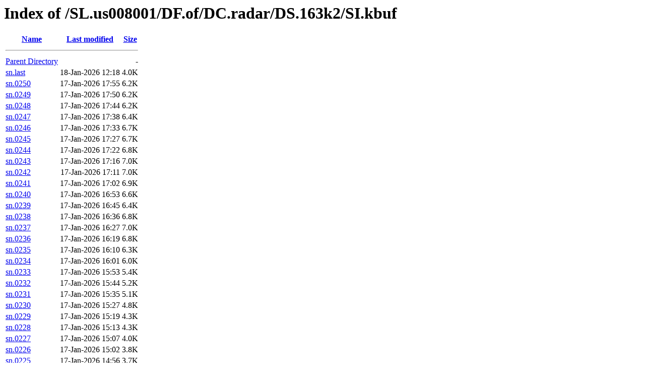

--- FILE ---
content_type: text/html;charset=UTF-8
request_url: https://tgftp.nws.noaa.gov/SL.us008001/DF.of/DC.radar/DS.163k2/SI.kbuf/?C=N;O=D
body_size: 3274
content:
<!DOCTYPE HTML PUBLIC "-//W3C//DTD HTML 3.2 Final//EN">
<html>
 <head>
  <title>Index of /SL.us008001/DF.of/DC.radar/DS.163k2/SI.kbuf</title>
 </head>
 <body>
<h1>Index of /SL.us008001/DF.of/DC.radar/DS.163k2/SI.kbuf</h1>
  <table>
   <tr><th><a href="?C=N;O=A">Name</a></th><th><a href="?C=M;O=A">Last modified</a></th><th><a href="?C=S;O=A">Size</a></th></tr>
   <tr><th colspan="3"><hr></th></tr>
<tr><td><a href="/SL.us008001/DF.of/DC.radar/DS.163k2/">Parent Directory</a></td><td>&nbsp;</td><td align="right">  - </td></tr>
<tr><td><a href="sn.last">sn.last</a></td><td align="right">18-Jan-2026 12:18  </td><td align="right">4.0K</td></tr>
<tr><td><a href="sn.0250">sn.0250</a></td><td align="right">17-Jan-2026 17:55  </td><td align="right">6.2K</td></tr>
<tr><td><a href="sn.0249">sn.0249</a></td><td align="right">17-Jan-2026 17:50  </td><td align="right">6.2K</td></tr>
<tr><td><a href="sn.0248">sn.0248</a></td><td align="right">17-Jan-2026 17:44  </td><td align="right">6.2K</td></tr>
<tr><td><a href="sn.0247">sn.0247</a></td><td align="right">17-Jan-2026 17:38  </td><td align="right">6.4K</td></tr>
<tr><td><a href="sn.0246">sn.0246</a></td><td align="right">17-Jan-2026 17:33  </td><td align="right">6.7K</td></tr>
<tr><td><a href="sn.0245">sn.0245</a></td><td align="right">17-Jan-2026 17:27  </td><td align="right">6.7K</td></tr>
<tr><td><a href="sn.0244">sn.0244</a></td><td align="right">17-Jan-2026 17:22  </td><td align="right">6.8K</td></tr>
<tr><td><a href="sn.0243">sn.0243</a></td><td align="right">17-Jan-2026 17:16  </td><td align="right">7.0K</td></tr>
<tr><td><a href="sn.0242">sn.0242</a></td><td align="right">17-Jan-2026 17:11  </td><td align="right">7.0K</td></tr>
<tr><td><a href="sn.0241">sn.0241</a></td><td align="right">17-Jan-2026 17:02  </td><td align="right">6.9K</td></tr>
<tr><td><a href="sn.0240">sn.0240</a></td><td align="right">17-Jan-2026 16:53  </td><td align="right">6.6K</td></tr>
<tr><td><a href="sn.0239">sn.0239</a></td><td align="right">17-Jan-2026 16:45  </td><td align="right">6.4K</td></tr>
<tr><td><a href="sn.0238">sn.0238</a></td><td align="right">17-Jan-2026 16:36  </td><td align="right">6.8K</td></tr>
<tr><td><a href="sn.0237">sn.0237</a></td><td align="right">17-Jan-2026 16:27  </td><td align="right">7.0K</td></tr>
<tr><td><a href="sn.0236">sn.0236</a></td><td align="right">17-Jan-2026 16:19  </td><td align="right">6.8K</td></tr>
<tr><td><a href="sn.0235">sn.0235</a></td><td align="right">17-Jan-2026 16:10  </td><td align="right">6.3K</td></tr>
<tr><td><a href="sn.0234">sn.0234</a></td><td align="right">17-Jan-2026 16:01  </td><td align="right">6.0K</td></tr>
<tr><td><a href="sn.0233">sn.0233</a></td><td align="right">17-Jan-2026 15:53  </td><td align="right">5.4K</td></tr>
<tr><td><a href="sn.0232">sn.0232</a></td><td align="right">17-Jan-2026 15:44  </td><td align="right">5.2K</td></tr>
<tr><td><a href="sn.0231">sn.0231</a></td><td align="right">17-Jan-2026 15:35  </td><td align="right">5.1K</td></tr>
<tr><td><a href="sn.0230">sn.0230</a></td><td align="right">17-Jan-2026 15:27  </td><td align="right">4.8K</td></tr>
<tr><td><a href="sn.0229">sn.0229</a></td><td align="right">17-Jan-2026 15:19  </td><td align="right">4.3K</td></tr>
<tr><td><a href="sn.0228">sn.0228</a></td><td align="right">17-Jan-2026 15:13  </td><td align="right">4.3K</td></tr>
<tr><td><a href="sn.0227">sn.0227</a></td><td align="right">17-Jan-2026 15:07  </td><td align="right">4.0K</td></tr>
<tr><td><a href="sn.0226">sn.0226</a></td><td align="right">17-Jan-2026 15:02  </td><td align="right">3.8K</td></tr>
<tr><td><a href="sn.0225">sn.0225</a></td><td align="right">17-Jan-2026 14:56  </td><td align="right">3.7K</td></tr>
<tr><td><a href="sn.0224">sn.0224</a></td><td align="right">17-Jan-2026 14:51  </td><td align="right">3.5K</td></tr>
<tr><td><a href="sn.0223">sn.0223</a></td><td align="right">17-Jan-2026 14:45  </td><td align="right">3.4K</td></tr>
<tr><td><a href="sn.0222">sn.0222</a></td><td align="right">17-Jan-2026 14:40  </td><td align="right">3.7K</td></tr>
<tr><td><a href="sn.0221">sn.0221</a></td><td align="right">17-Jan-2026 14:34  </td><td align="right">4.1K</td></tr>
<tr><td><a href="sn.0220">sn.0220</a></td><td align="right">17-Jan-2026 14:25  </td><td align="right">4.6K</td></tr>
<tr><td><a href="sn.0219">sn.0219</a></td><td align="right">17-Jan-2026 14:17  </td><td align="right">4.9K</td></tr>
<tr><td><a href="sn.0218">sn.0218</a></td><td align="right">17-Jan-2026 14:08  </td><td align="right">5.1K</td></tr>
<tr><td><a href="sn.0217">sn.0217</a></td><td align="right">17-Jan-2026 13:59  </td><td align="right">4.9K</td></tr>
<tr><td><a href="sn.0216">sn.0216</a></td><td align="right">17-Jan-2026 13:51  </td><td align="right">5.0K</td></tr>
<tr><td><a href="sn.0215">sn.0215</a></td><td align="right">17-Jan-2026 13:42  </td><td align="right">5.1K</td></tr>
<tr><td><a href="sn.0214">sn.0214</a></td><td align="right">17-Jan-2026 13:33  </td><td align="right">5.0K</td></tr>
<tr><td><a href="sn.0213">sn.0213</a></td><td align="right">17-Jan-2026 13:25  </td><td align="right">5.0K</td></tr>
<tr><td><a href="sn.0212">sn.0212</a></td><td align="right">17-Jan-2026 13:16  </td><td align="right">4.7K</td></tr>
<tr><td><a href="sn.0211">sn.0211</a></td><td align="right">17-Jan-2026 13:08  </td><td align="right">4.3K</td></tr>
<tr><td><a href="sn.0210">sn.0210</a></td><td align="right">17-Jan-2026 12:59  </td><td align="right">4.3K</td></tr>
<tr><td><a href="sn.0209">sn.0209</a></td><td align="right">17-Jan-2026 12:50  </td><td align="right">4.4K</td></tr>
<tr><td><a href="sn.0208">sn.0208</a></td><td align="right">17-Jan-2026 12:42  </td><td align="right">4.6K</td></tr>
<tr><td><a href="sn.0207">sn.0207</a></td><td align="right">17-Jan-2026 12:33  </td><td align="right">5.0K</td></tr>
<tr><td><a href="sn.0206">sn.0206</a></td><td align="right">17-Jan-2026 12:24  </td><td align="right">5.8K</td></tr>
<tr><td><a href="sn.0205">sn.0205</a></td><td align="right">17-Jan-2026 12:16  </td><td align="right">6.6K</td></tr>
<tr><td><a href="sn.0204">sn.0204</a></td><td align="right">17-Jan-2026 12:07  </td><td align="right">6.6K</td></tr>
<tr><td><a href="sn.0203">sn.0203</a></td><td align="right">17-Jan-2026 11:58  </td><td align="right">6.5K</td></tr>
<tr><td><a href="sn.0202">sn.0202</a></td><td align="right">17-Jan-2026 11:50  </td><td align="right">7.0K</td></tr>
<tr><td><a href="sn.0201">sn.0201</a></td><td align="right">17-Jan-2026 11:41  </td><td align="right">7.9K</td></tr>
<tr><td><a href="sn.0200">sn.0200</a></td><td align="right">17-Jan-2026 11:33  </td><td align="right">8.4K</td></tr>
<tr><td><a href="sn.0199">sn.0199</a></td><td align="right">17-Jan-2026 11:27  </td><td align="right">8.3K</td></tr>
<tr><td><a href="sn.0198">sn.0198</a></td><td align="right">17-Jan-2026 11:21  </td><td align="right">8.5K</td></tr>
<tr><td><a href="sn.0197">sn.0197</a></td><td align="right">17-Jan-2026 11:16  </td><td align="right">8.8K</td></tr>
<tr><td><a href="sn.0196">sn.0196</a></td><td align="right">17-Jan-2026 11:10  </td><td align="right">8.8K</td></tr>
<tr><td><a href="sn.0195">sn.0195</a></td><td align="right">17-Jan-2026 11:05  </td><td align="right">9.0K</td></tr>
<tr><td><a href="sn.0194">sn.0194</a></td><td align="right">17-Jan-2026 10:59  </td><td align="right">9.0K</td></tr>
<tr><td><a href="sn.0193">sn.0193</a></td><td align="right">17-Jan-2026 10:54  </td><td align="right">8.4K</td></tr>
<tr><td><a href="sn.0192">sn.0192</a></td><td align="right">17-Jan-2026 10:48  </td><td align="right">7.6K</td></tr>
<tr><td><a href="sn.0191">sn.0191</a></td><td align="right">17-Jan-2026 10:43  </td><td align="right">7.7K</td></tr>
<tr><td><a href="sn.0190">sn.0190</a></td><td align="right">17-Jan-2026 10:37  </td><td align="right">7.7K</td></tr>
<tr><td><a href="sn.0189">sn.0189</a></td><td align="right">17-Jan-2026 10:32  </td><td align="right">7.6K</td></tr>
<tr><td><a href="sn.0188">sn.0188</a></td><td align="right">17-Jan-2026 10:25  </td><td align="right">7.6K</td></tr>
<tr><td><a href="sn.0187">sn.0187</a></td><td align="right">17-Jan-2026 10:19  </td><td align="right">7.8K</td></tr>
<tr><td><a href="sn.0186">sn.0186</a></td><td align="right">17-Jan-2026 10:14  </td><td align="right">7.7K</td></tr>
<tr><td><a href="sn.0185">sn.0185</a></td><td align="right">17-Jan-2026 10:08  </td><td align="right">7.5K</td></tr>
<tr><td><a href="sn.0184">sn.0184</a></td><td align="right">17-Jan-2026 09:59  </td><td align="right">7.1K</td></tr>
<tr><td><a href="sn.0183">sn.0183</a></td><td align="right">17-Jan-2026 09:51  </td><td align="right">7.2K</td></tr>
<tr><td><a href="sn.0182">sn.0182</a></td><td align="right">17-Jan-2026 09:42  </td><td align="right">7.6K</td></tr>
<tr><td><a href="sn.0181">sn.0181</a></td><td align="right">17-Jan-2026 09:34  </td><td align="right">8.2K</td></tr>
<tr><td><a href="sn.0180">sn.0180</a></td><td align="right">17-Jan-2026 09:25  </td><td align="right">7.7K</td></tr>
<tr><td><a href="sn.0179">sn.0179</a></td><td align="right">17-Jan-2026 09:16  </td><td align="right">7.2K</td></tr>
<tr><td><a href="sn.0178">sn.0178</a></td><td align="right">17-Jan-2026 09:08  </td><td align="right">6.9K</td></tr>
<tr><td><a href="sn.0177">sn.0177</a></td><td align="right">17-Jan-2026 08:59  </td><td align="right">6.4K</td></tr>
<tr><td><a href="sn.0176">sn.0176</a></td><td align="right">17-Jan-2026 08:50  </td><td align="right">6.5K</td></tr>
<tr><td><a href="sn.0175">sn.0175</a></td><td align="right">17-Jan-2026 08:42  </td><td align="right">6.0K</td></tr>
<tr><td><a href="sn.0174">sn.0174</a></td><td align="right">17-Jan-2026 08:33  </td><td align="right">5.6K</td></tr>
<tr><td><a href="sn.0173">sn.0173</a></td><td align="right">17-Jan-2026 08:24  </td><td align="right">5.4K</td></tr>
<tr><td><a href="sn.0172">sn.0172</a></td><td align="right">17-Jan-2026 08:16  </td><td align="right">5.3K</td></tr>
<tr><td><a href="sn.0171">sn.0171</a></td><td align="right">17-Jan-2026 08:07  </td><td align="right">5.1K</td></tr>
<tr><td><a href="sn.0170">sn.0170</a></td><td align="right">17-Jan-2026 07:58  </td><td align="right">5.1K</td></tr>
<tr><td><a href="sn.0169">sn.0169</a></td><td align="right">17-Jan-2026 07:50  </td><td align="right">5.1K</td></tr>
<tr><td><a href="sn.0168">sn.0168</a></td><td align="right">17-Jan-2026 07:41  </td><td align="right">5.3K</td></tr>
<tr><td><a href="sn.0167">sn.0167</a></td><td align="right">17-Jan-2026 07:33  </td><td align="right">5.7K</td></tr>
<tr><td><a href="sn.0166">sn.0166</a></td><td align="right">17-Jan-2026 07:27  </td><td align="right">6.2K</td></tr>
<tr><td><a href="sn.0165">sn.0165</a></td><td align="right">17-Jan-2026 07:22  </td><td align="right">6.1K</td></tr>
<tr><td><a href="sn.0164">sn.0164</a></td><td align="right">17-Jan-2026 07:16  </td><td align="right">6.1K</td></tr>
<tr><td><a href="sn.0163">sn.0163</a></td><td align="right">17-Jan-2026 07:11  </td><td align="right">6.1K</td></tr>
<tr><td><a href="sn.0162">sn.0162</a></td><td align="right">17-Jan-2026 07:02  </td><td align="right">5.7K</td></tr>
<tr><td><a href="sn.0161">sn.0161</a></td><td align="right">17-Jan-2026 06:57  </td><td align="right">5.2K</td></tr>
<tr><td><a href="sn.0160">sn.0160</a></td><td align="right">17-Jan-2026 06:51  </td><td align="right">4.8K</td></tr>
<tr><td><a href="sn.0159">sn.0159</a></td><td align="right">17-Jan-2026 06:45  </td><td align="right">4.9K</td></tr>
<tr><td><a href="sn.0158">sn.0158</a></td><td align="right">17-Jan-2026 06:40  </td><td align="right">4.9K</td></tr>
<tr><td><a href="sn.0157">sn.0157</a></td><td align="right">17-Jan-2026 06:32  </td><td align="right">4.5K</td></tr>
<tr><td><a href="sn.0156">sn.0156</a></td><td align="right">17-Jan-2026 06:26  </td><td align="right">4.4K</td></tr>
<tr><td><a href="sn.0155">sn.0155</a></td><td align="right">17-Jan-2026 06:20  </td><td align="right">4.2K</td></tr>
<tr><td><a href="sn.0154">sn.0154</a></td><td align="right">18-Jan-2026 12:18  </td><td align="right">4.0K</td></tr>
<tr><td><a href="sn.0153">sn.0153</a></td><td align="right">18-Jan-2026 12:12  </td><td align="right">3.9K</td></tr>
<tr><td><a href="sn.0152">sn.0152</a></td><td align="right">18-Jan-2026 12:07  </td><td align="right">3.9K</td></tr>
<tr><td><a href="sn.0151">sn.0151</a></td><td align="right">18-Jan-2026 12:01  </td><td align="right">3.9K</td></tr>
<tr><td><a href="sn.0150">sn.0150</a></td><td align="right">18-Jan-2026 11:56  </td><td align="right">3.9K</td></tr>
<tr><td><a href="sn.0149">sn.0149</a></td><td align="right">18-Jan-2026 11:47  </td><td align="right">4.0K</td></tr>
<tr><td><a href="sn.0148">sn.0148</a></td><td align="right">18-Jan-2026 11:39  </td><td align="right">4.1K</td></tr>
<tr><td><a href="sn.0147">sn.0147</a></td><td align="right">18-Jan-2026 11:30  </td><td align="right">4.0K</td></tr>
<tr><td><a href="sn.0146">sn.0146</a></td><td align="right">18-Jan-2026 11:21  </td><td align="right">4.1K</td></tr>
<tr><td><a href="sn.0145">sn.0145</a></td><td align="right">18-Jan-2026 11:13  </td><td align="right">4.0K</td></tr>
<tr><td><a href="sn.0144">sn.0144</a></td><td align="right">18-Jan-2026 11:04  </td><td align="right">4.2K</td></tr>
<tr><td><a href="sn.0143">sn.0143</a></td><td align="right">18-Jan-2026 10:56  </td><td align="right">4.3K</td></tr>
<tr><td><a href="sn.0142">sn.0142</a></td><td align="right">18-Jan-2026 10:47  </td><td align="right">4.2K</td></tr>
<tr><td><a href="sn.0141">sn.0141</a></td><td align="right">18-Jan-2026 10:37  </td><td align="right">4.3K</td></tr>
<tr><td><a href="sn.0140">sn.0140</a></td><td align="right">18-Jan-2026 10:28  </td><td align="right">4.3K</td></tr>
<tr><td><a href="sn.0139">sn.0139</a></td><td align="right">18-Jan-2026 10:20  </td><td align="right">4.6K</td></tr>
<tr><td><a href="sn.0138">sn.0138</a></td><td align="right">18-Jan-2026 10:15  </td><td align="right">4.5K</td></tr>
<tr><td><a href="sn.0137">sn.0137</a></td><td align="right">18-Jan-2026 10:09  </td><td align="right">4.5K</td></tr>
<tr><td><a href="sn.0136">sn.0136</a></td><td align="right">18-Jan-2026 10:03  </td><td align="right">4.4K</td></tr>
<tr><td><a href="sn.0135">sn.0135</a></td><td align="right">18-Jan-2026 09:58  </td><td align="right">4.5K</td></tr>
<tr><td><a href="sn.0134">sn.0134</a></td><td align="right">18-Jan-2026 09:52  </td><td align="right">4.6K</td></tr>
<tr><td><a href="sn.0133">sn.0133</a></td><td align="right">18-Jan-2026 09:47  </td><td align="right">4.5K</td></tr>
<tr><td><a href="sn.0132">sn.0132</a></td><td align="right">18-Jan-2026 09:38  </td><td align="right">4.4K</td></tr>
<tr><td><a href="sn.0131">sn.0131</a></td><td align="right">18-Jan-2026 09:29  </td><td align="right">4.3K</td></tr>
<tr><td><a href="sn.0130">sn.0130</a></td><td align="right">18-Jan-2026 09:21  </td><td align="right">4.0K</td></tr>
<tr><td><a href="sn.0129">sn.0129</a></td><td align="right">18-Jan-2026 09:12  </td><td align="right">3.7K</td></tr>
<tr><td><a href="sn.0128">sn.0128</a></td><td align="right">18-Jan-2026 09:04  </td><td align="right">3.6K</td></tr>
<tr><td><a href="sn.0127">sn.0127</a></td><td align="right">18-Jan-2026 08:55  </td><td align="right">3.9K</td></tr>
<tr><td><a href="sn.0126">sn.0126</a></td><td align="right">18-Jan-2026 08:46  </td><td align="right">3.9K</td></tr>
<tr><td><a href="sn.0125">sn.0125</a></td><td align="right">18-Jan-2026 08:38  </td><td align="right">3.7K</td></tr>
<tr><td><a href="sn.0124">sn.0124</a></td><td align="right">18-Jan-2026 08:29  </td><td align="right">3.9K</td></tr>
<tr><td><a href="sn.0123">sn.0123</a></td><td align="right">18-Jan-2026 08:20  </td><td align="right">4.0K</td></tr>
<tr><td><a href="sn.0122">sn.0122</a></td><td align="right">18-Jan-2026 08:12  </td><td align="right">3.9K</td></tr>
<tr><td><a href="sn.0121">sn.0121</a></td><td align="right">18-Jan-2026 08:03  </td><td align="right">4.0K</td></tr>
<tr><td><a href="sn.0120">sn.0120</a></td><td align="right">18-Jan-2026 07:55  </td><td align="right">4.1K</td></tr>
<tr><td><a href="sn.0119">sn.0119</a></td><td align="right">18-Jan-2026 07:46  </td><td align="right">4.5K</td></tr>
<tr><td><a href="sn.0118">sn.0118</a></td><td align="right">18-Jan-2026 07:37  </td><td align="right">4.7K</td></tr>
<tr><td><a href="sn.0117">sn.0117</a></td><td align="right">18-Jan-2026 07:29  </td><td align="right">5.1K</td></tr>
<tr><td><a href="sn.0116">sn.0116</a></td><td align="right">18-Jan-2026 07:20  </td><td align="right">5.3K</td></tr>
<tr><td><a href="sn.0115">sn.0115</a></td><td align="right">18-Jan-2026 07:11  </td><td align="right">5.3K</td></tr>
<tr><td><a href="sn.0114">sn.0114</a></td><td align="right">18-Jan-2026 07:03  </td><td align="right">5.5K</td></tr>
<tr><td><a href="sn.0113">sn.0113</a></td><td align="right">18-Jan-2026 06:54  </td><td align="right">5.2K</td></tr>
<tr><td><a href="sn.0112">sn.0112</a></td><td align="right">18-Jan-2026 06:45  </td><td align="right">4.8K</td></tr>
<tr><td><a href="sn.0111">sn.0111</a></td><td align="right">18-Jan-2026 06:37  </td><td align="right">4.5K</td></tr>
<tr><td><a href="sn.0110">sn.0110</a></td><td align="right">18-Jan-2026 06:28  </td><td align="right">4.2K</td></tr>
<tr><td><a href="sn.0109">sn.0109</a></td><td align="right">18-Jan-2026 06:19  </td><td align="right">4.2K</td></tr>
<tr><td><a href="sn.0108">sn.0108</a></td><td align="right">18-Jan-2026 06:11  </td><td align="right">4.4K</td></tr>
<tr><td><a href="sn.0107">sn.0107</a></td><td align="right">18-Jan-2026 06:02  </td><td align="right">4.8K</td></tr>
<tr><td><a href="sn.0106">sn.0106</a></td><td align="right">18-Jan-2026 05:53  </td><td align="right">5.1K</td></tr>
<tr><td><a href="sn.0105">sn.0105</a></td><td align="right">18-Jan-2026 05:45  </td><td align="right">5.0K</td></tr>
<tr><td><a href="sn.0104">sn.0104</a></td><td align="right">18-Jan-2026 05:36  </td><td align="right">4.8K</td></tr>
<tr><td><a href="sn.0103">sn.0103</a></td><td align="right">18-Jan-2026 05:27  </td><td align="right">4.6K</td></tr>
<tr><td><a href="sn.0102">sn.0102</a></td><td align="right">18-Jan-2026 05:19  </td><td align="right">4.6K</td></tr>
<tr><td><a href="sn.0101">sn.0101</a></td><td align="right">18-Jan-2026 05:10  </td><td align="right">4.6K</td></tr>
<tr><td><a href="sn.0100">sn.0100</a></td><td align="right">18-Jan-2026 05:01  </td><td align="right">4.5K</td></tr>
<tr><td><a href="sn.0099">sn.0099</a></td><td align="right">18-Jan-2026 04:53  </td><td align="right">4.6K</td></tr>
<tr><td><a href="sn.0098">sn.0098</a></td><td align="right">18-Jan-2026 04:44  </td><td align="right">4.9K</td></tr>
<tr><td><a href="sn.0097">sn.0097</a></td><td align="right">18-Jan-2026 04:35  </td><td align="right">5.1K</td></tr>
<tr><td><a href="sn.0096">sn.0096</a></td><td align="right">18-Jan-2026 04:27  </td><td align="right">5.1K</td></tr>
<tr><td><a href="sn.0095">sn.0095</a></td><td align="right">18-Jan-2026 04:18  </td><td align="right">4.9K</td></tr>
<tr><td><a href="sn.0094">sn.0094</a></td><td align="right">18-Jan-2026 04:09  </td><td align="right">4.9K</td></tr>
<tr><td><a href="sn.0093">sn.0093</a></td><td align="right">18-Jan-2026 04:01  </td><td align="right">4.6K</td></tr>
<tr><td><a href="sn.0092">sn.0092</a></td><td align="right">18-Jan-2026 03:52  </td><td align="right">4.7K</td></tr>
<tr><td><a href="sn.0091">sn.0091</a></td><td align="right">18-Jan-2026 03:43  </td><td align="right">4.9K</td></tr>
<tr><td><a href="sn.0090">sn.0090</a></td><td align="right">18-Jan-2026 03:35  </td><td align="right">5.0K</td></tr>
<tr><td><a href="sn.0089">sn.0089</a></td><td align="right">18-Jan-2026 03:26  </td><td align="right">5.0K</td></tr>
<tr><td><a href="sn.0088">sn.0088</a></td><td align="right">18-Jan-2026 03:18  </td><td align="right">5.1K</td></tr>
<tr><td><a href="sn.0087">sn.0087</a></td><td align="right">18-Jan-2026 03:09  </td><td align="right">5.0K</td></tr>
<tr><td><a href="sn.0086">sn.0086</a></td><td align="right">18-Jan-2026 03:00  </td><td align="right">5.1K</td></tr>
<tr><td><a href="sn.0085">sn.0085</a></td><td align="right">18-Jan-2026 02:52  </td><td align="right">5.0K</td></tr>
<tr><td><a href="sn.0084">sn.0084</a></td><td align="right">18-Jan-2026 02:43  </td><td align="right">5.1K</td></tr>
<tr><td><a href="sn.0083">sn.0083</a></td><td align="right">18-Jan-2026 02:34  </td><td align="right">4.4K</td></tr>
<tr><td><a href="sn.0082">sn.0082</a></td><td align="right">18-Jan-2026 02:26  </td><td align="right">4.2K</td></tr>
<tr><td><a href="sn.0081">sn.0081</a></td><td align="right">18-Jan-2026 02:17  </td><td align="right">5.0K</td></tr>
<tr><td><a href="sn.0080">sn.0080</a></td><td align="right">18-Jan-2026 02:08  </td><td align="right">4.9K</td></tr>
<tr><td><a href="sn.0079">sn.0079</a></td><td align="right">18-Jan-2026 02:00  </td><td align="right">5.1K</td></tr>
<tr><td><a href="sn.0078">sn.0078</a></td><td align="right">18-Jan-2026 01:55  </td><td align="right">5.2K</td></tr>
<tr><td><a href="sn.0077">sn.0077</a></td><td align="right">18-Jan-2026 01:49  </td><td align="right">5.5K</td></tr>
<tr><td><a href="sn.0076">sn.0076</a></td><td align="right">18-Jan-2026 01:44  </td><td align="right">5.6K</td></tr>
<tr><td><a href="sn.0075">sn.0075</a></td><td align="right">18-Jan-2026 01:38  </td><td align="right">5.9K</td></tr>
<tr><td><a href="sn.0074">sn.0074</a></td><td align="right">18-Jan-2026 01:30  </td><td align="right">6.0K</td></tr>
<tr><td><a href="sn.0073">sn.0073</a></td><td align="right">18-Jan-2026 01:24  </td><td align="right">6.0K</td></tr>
<tr><td><a href="sn.0072">sn.0072</a></td><td align="right">18-Jan-2026 01:19  </td><td align="right">5.7K</td></tr>
<tr><td><a href="sn.0071">sn.0071</a></td><td align="right">18-Jan-2026 01:13  </td><td align="right">5.7K</td></tr>
<tr><td><a href="sn.0070">sn.0070</a></td><td align="right">18-Jan-2026 01:08  </td><td align="right">5.5K</td></tr>
<tr><td><a href="sn.0069">sn.0069</a></td><td align="right">18-Jan-2026 00:59  </td><td align="right">5.6K</td></tr>
<tr><td><a href="sn.0068">sn.0068</a></td><td align="right">18-Jan-2026 00:51  </td><td align="right">5.3K</td></tr>
<tr><td><a href="sn.0067">sn.0067</a></td><td align="right">18-Jan-2026 00:42  </td><td align="right">4.6K</td></tr>
<tr><td><a href="sn.0066">sn.0066</a></td><td align="right">18-Jan-2026 00:33  </td><td align="right">4.6K</td></tr>
<tr><td><a href="sn.0065">sn.0065</a></td><td align="right">18-Jan-2026 00:25  </td><td align="right">4.5K</td></tr>
<tr><td><a href="sn.0064">sn.0064</a></td><td align="right">18-Jan-2026 00:16  </td><td align="right">4.7K</td></tr>
<tr><td><a href="sn.0063">sn.0063</a></td><td align="right">18-Jan-2026 00:07  </td><td align="right">4.9K</td></tr>
<tr><td><a href="sn.0062">sn.0062</a></td><td align="right">17-Jan-2026 23:59  </td><td align="right">5.3K</td></tr>
<tr><td><a href="sn.0061">sn.0061</a></td><td align="right">17-Jan-2026 23:54  </td><td align="right">5.0K</td></tr>
<tr><td><a href="sn.0060">sn.0060</a></td><td align="right">17-Jan-2026 23:48  </td><td align="right">5.0K</td></tr>
<tr><td><a href="sn.0059">sn.0059</a></td><td align="right">17-Jan-2026 23:43  </td><td align="right">4.9K</td></tr>
<tr><td><a href="sn.0058">sn.0058</a></td><td align="right">17-Jan-2026 23:37  </td><td align="right">4.8K</td></tr>
<tr><td><a href="sn.0057">sn.0057</a></td><td align="right">17-Jan-2026 23:29  </td><td align="right">5.3K</td></tr>
<tr><td><a href="sn.0056">sn.0056</a></td><td align="right">17-Jan-2026 23:23  </td><td align="right">5.2K</td></tr>
<tr><td><a href="sn.0055">sn.0055</a></td><td align="right">17-Jan-2026 23:18  </td><td align="right">5.4K</td></tr>
<tr><td><a href="sn.0054">sn.0054</a></td><td align="right">17-Jan-2026 23:12  </td><td align="right">5.6K</td></tr>
<tr><td><a href="sn.0053">sn.0053</a></td><td align="right">17-Jan-2026 23:07  </td><td align="right">5.2K</td></tr>
<tr><td><a href="sn.0052">sn.0052</a></td><td align="right">17-Jan-2026 23:01  </td><td align="right">5.0K</td></tr>
<tr><td><a href="sn.0051">sn.0051</a></td><td align="right">17-Jan-2026 22:56  </td><td align="right">4.6K</td></tr>
<tr><td><a href="sn.0050">sn.0050</a></td><td align="right">17-Jan-2026 22:50  </td><td align="right">4.5K</td></tr>
<tr><td><a href="sn.0049">sn.0049</a></td><td align="right">17-Jan-2026 22:44  </td><td align="right">4.6K</td></tr>
<tr><td><a href="sn.0048">sn.0048</a></td><td align="right">17-Jan-2026 22:39  </td><td align="right">4.4K</td></tr>
<tr><td><a href="sn.0047">sn.0047</a></td><td align="right">17-Jan-2026 22:33  </td><td align="right">4.7K</td></tr>
<tr><td><a href="sn.0046">sn.0046</a></td><td align="right">17-Jan-2026 22:28  </td><td align="right">4.7K</td></tr>
<tr><td><a href="sn.0045">sn.0045</a></td><td align="right">17-Jan-2026 22:22  </td><td align="right">4.7K</td></tr>
<tr><td><a href="sn.0044">sn.0044</a></td><td align="right">17-Jan-2026 22:17  </td><td align="right">4.4K</td></tr>
<tr><td><a href="sn.0043">sn.0043</a></td><td align="right">17-Jan-2026 22:11  </td><td align="right">4.4K</td></tr>
<tr><td><a href="sn.0042">sn.0042</a></td><td align="right">17-Jan-2026 22:06  </td><td align="right">5.1K</td></tr>
<tr><td><a href="sn.0041">sn.0041</a></td><td align="right">17-Jan-2026 22:00  </td><td align="right">5.5K</td></tr>
<tr><td><a href="sn.0040">sn.0040</a></td><td align="right">17-Jan-2026 21:54  </td><td align="right">5.9K</td></tr>
<tr><td><a href="sn.0039">sn.0039</a></td><td align="right">17-Jan-2026 21:49  </td><td align="right">6.3K</td></tr>
<tr><td><a href="sn.0038">sn.0038</a></td><td align="right">17-Jan-2026 21:43  </td><td align="right">6.3K</td></tr>
<tr><td><a href="sn.0037">sn.0037</a></td><td align="right">17-Jan-2026 21:38  </td><td align="right">6.3K</td></tr>
<tr><td><a href="sn.0036">sn.0036</a></td><td align="right">17-Jan-2026 21:32  </td><td align="right">6.8K</td></tr>
<tr><td><a href="sn.0035">sn.0035</a></td><td align="right">17-Jan-2026 21:27  </td><td align="right">6.8K</td></tr>
<tr><td><a href="sn.0034">sn.0034</a></td><td align="right">17-Jan-2026 21:21  </td><td align="right">6.9K</td></tr>
<tr><td><a href="sn.0033">sn.0033</a></td><td align="right">17-Jan-2026 21:16  </td><td align="right">7.0K</td></tr>
<tr><td><a href="sn.0032">sn.0032</a></td><td align="right">17-Jan-2026 21:10  </td><td align="right">7.1K</td></tr>
<tr><td><a href="sn.0031">sn.0031</a></td><td align="right">17-Jan-2026 21:04  </td><td align="right">7.3K</td></tr>
<tr><td><a href="sn.0030">sn.0030</a></td><td align="right">17-Jan-2026 20:59  </td><td align="right">7.4K</td></tr>
<tr><td><a href="sn.0029">sn.0029</a></td><td align="right">17-Jan-2026 20:53  </td><td align="right">7.3K</td></tr>
<tr><td><a href="sn.0028">sn.0028</a></td><td align="right">17-Jan-2026 20:48  </td><td align="right">7.2K</td></tr>
<tr><td><a href="sn.0027">sn.0027</a></td><td align="right">17-Jan-2026 20:42  </td><td align="right">7.0K</td></tr>
<tr><td><a href="sn.0026">sn.0026</a></td><td align="right">17-Jan-2026 20:36  </td><td align="right">7.2K</td></tr>
<tr><td><a href="sn.0025">sn.0025</a></td><td align="right">17-Jan-2026 20:29  </td><td align="right">7.6K</td></tr>
<tr><td><a href="sn.0024">sn.0024</a></td><td align="right">17-Jan-2026 20:23  </td><td align="right">6.9K</td></tr>
<tr><td><a href="sn.0023">sn.0023</a></td><td align="right">17-Jan-2026 20:16  </td><td align="right">6.7K</td></tr>
<tr><td><a href="sn.0022">sn.0022</a></td><td align="right">17-Jan-2026 20:09  </td><td align="right">7.1K</td></tr>
<tr><td><a href="sn.0021">sn.0021</a></td><td align="right">17-Jan-2026 20:02  </td><td align="right">7.1K</td></tr>
<tr><td><a href="sn.0020">sn.0020</a></td><td align="right">17-Jan-2026 19:56  </td><td align="right">7.1K</td></tr>
<tr><td><a href="sn.0019">sn.0019</a></td><td align="right">17-Jan-2026 19:50  </td><td align="right">6.9K</td></tr>
<tr><td><a href="sn.0018">sn.0018</a></td><td align="right">17-Jan-2026 19:45  </td><td align="right">7.1K</td></tr>
<tr><td><a href="sn.0017">sn.0017</a></td><td align="right">17-Jan-2026 19:39  </td><td align="right">6.8K</td></tr>
<tr><td><a href="sn.0016">sn.0016</a></td><td align="right">17-Jan-2026 19:33  </td><td align="right">6.8K</td></tr>
<tr><td><a href="sn.0015">sn.0015</a></td><td align="right">17-Jan-2026 19:27  </td><td align="right">6.8K</td></tr>
<tr><td><a href="sn.0014">sn.0014</a></td><td align="right">17-Jan-2026 19:21  </td><td align="right">6.3K</td></tr>
<tr><td><a href="sn.0013">sn.0013</a></td><td align="right">17-Jan-2026 19:15  </td><td align="right">6.4K</td></tr>
<tr><td><a href="sn.0012">sn.0012</a></td><td align="right">17-Jan-2026 19:10  </td><td align="right">6.5K</td></tr>
<tr><td><a href="sn.0011">sn.0011</a></td><td align="right">17-Jan-2026 19:03  </td><td align="right">6.6K</td></tr>
<tr><td><a href="sn.0010">sn.0010</a></td><td align="right">17-Jan-2026 18:58  </td><td align="right">6.4K</td></tr>
<tr><td><a href="sn.0009">sn.0009</a></td><td align="right">17-Jan-2026 18:52  </td><td align="right">6.5K</td></tr>
<tr><td><a href="sn.0008">sn.0008</a></td><td align="right">17-Jan-2026 18:47  </td><td align="right">6.8K</td></tr>
<tr><td><a href="sn.0007">sn.0007</a></td><td align="right">17-Jan-2026 18:41  </td><td align="right">6.8K</td></tr>
<tr><td><a href="sn.0006">sn.0006</a></td><td align="right">17-Jan-2026 18:35  </td><td align="right">6.8K</td></tr>
<tr><td><a href="sn.0005">sn.0005</a></td><td align="right">17-Jan-2026 18:29  </td><td align="right">7.0K</td></tr>
<tr><td><a href="sn.0004">sn.0004</a></td><td align="right">17-Jan-2026 18:23  </td><td align="right">7.1K</td></tr>
<tr><td><a href="sn.0003">sn.0003</a></td><td align="right">17-Jan-2026 18:17  </td><td align="right">7.0K</td></tr>
<tr><td><a href="sn.0002">sn.0002</a></td><td align="right">17-Jan-2026 18:12  </td><td align="right">6.7K</td></tr>
<tr><td><a href="sn.0001">sn.0001</a></td><td align="right">17-Jan-2026 18:06  </td><td align="right">6.6K</td></tr>
<tr><td><a href="sn.0000">sn.0000</a></td><td align="right">17-Jan-2026 18:01  </td><td align="right">6.1K</td></tr>
   <tr><th colspan="3"><hr></th></tr>
</table>
</body></html>
